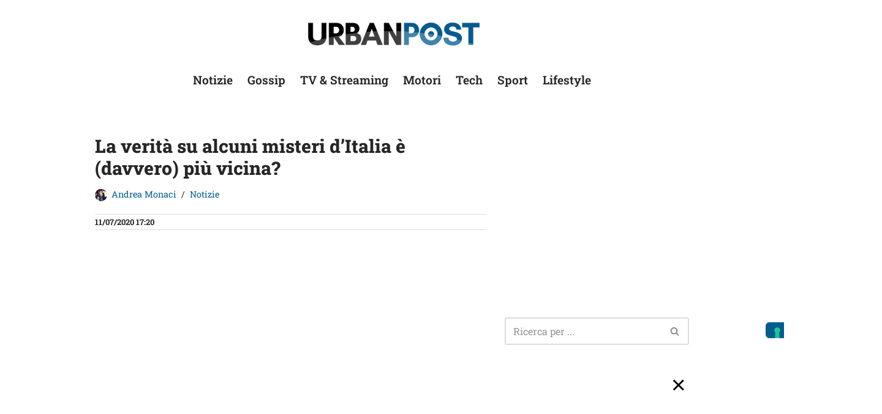

--- FILE ---
content_type: text/html; charset=utf-8
request_url: https://www.google.com/recaptcha/api2/aframe
body_size: 268
content:
<!DOCTYPE HTML><html><head><meta http-equiv="content-type" content="text/html; charset=UTF-8"></head><body><script nonce="XKJhyz-lxYT3rOvRgekydQ">/** Anti-fraud and anti-abuse applications only. See google.com/recaptcha */ try{var clients={'sodar':'https://pagead2.googlesyndication.com/pagead/sodar?'};window.addEventListener("message",function(a){try{if(a.source===window.parent){var b=JSON.parse(a.data);var c=clients[b['id']];if(c){var d=document.createElement('img');d.src=c+b['params']+'&rc='+(localStorage.getItem("rc::a")?sessionStorage.getItem("rc::b"):"");window.document.body.appendChild(d);sessionStorage.setItem("rc::e",parseInt(sessionStorage.getItem("rc::e")||0)+1);localStorage.setItem("rc::h",'1769411031636');}}}catch(b){}});window.parent.postMessage("_grecaptcha_ready", "*");}catch(b){}</script></body></html>